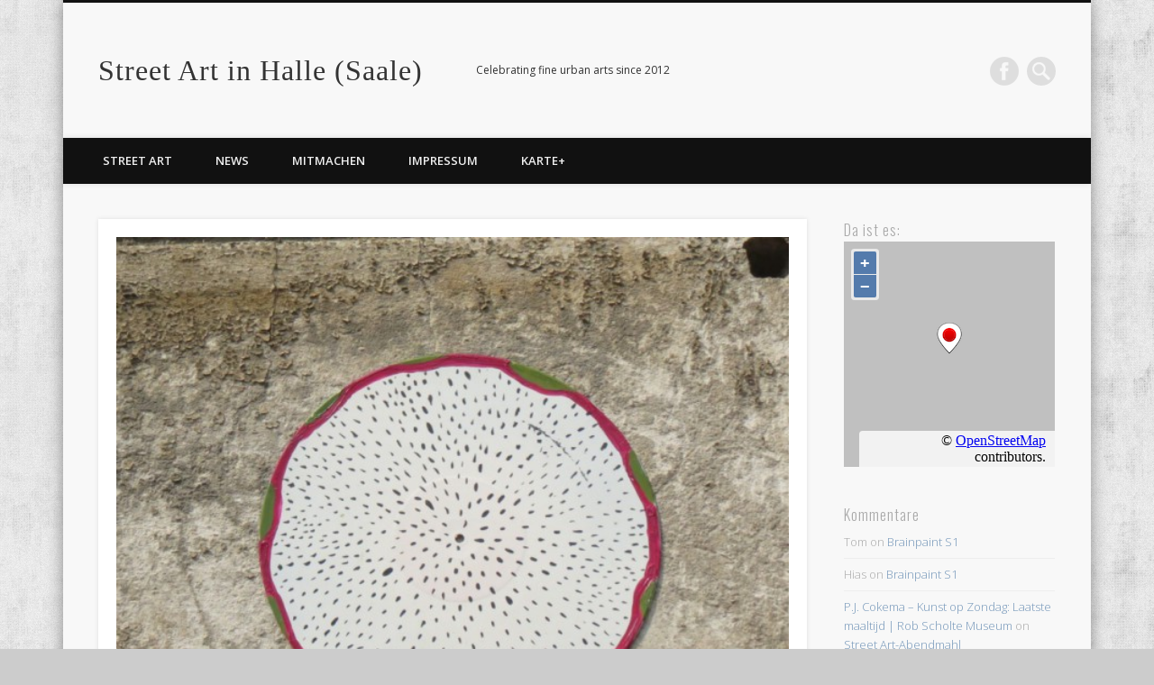

--- FILE ---
content_type: text/html; charset=UTF-8
request_url: https://streetart-halle.de/?geo_mashup_content=render-map&map_data_key=499db421e44454a213284596f3e6d9d4&map_content=single&zoom=17&name=gm-map-1&object_id=8885
body_size: 1022
content:
<!DOCTYPE html>
<html xmlns="http://www.w3.org/1999/xhtml">

	<head>
		<meta http-equiv="content-type" content="text/html; charset=utf-8"/>
	<title>Geo Mashup Map</title>
		<link rel='stylesheet' id='geo-mashup-map-style-css' href='https://streetart-halle.de/wordpress/wp-content/themes/pinboard-child/map-style.css?ver=6.1.9' type='text/css' media='all' />
<link rel='stylesheet' id='openlayers-css' href='https://streetart-halle.de/wordpress/wp-content/plugins/geo-mashup/css/ol.min.css?ver=6.5.0' type='text/css' media='all' />
	<!--[if lt IE 9]>
	<script src="https://streetart-halle.de/wordpress/wp-content/themes/pinboard/scripts/html5.js" type="text/javascript"></script>
	<![endif]-->
<script type='text/javascript' src='https://streetart-halle.de/wordpress/wp-includes/js/jquery/jquery.min.js?ver=3.6.1' id='jquery-core-js'></script>
<script type='text/javascript' src='https://streetart-halle.de/wordpress/wp-includes/js/jquery/jquery-migrate.min.js?ver=3.3.2' id='jquery-migrate-js'></script>
<script type='text/javascript' src='https://streetart-halle.de/wordpress/wp-content/plugins/geo-mashup/js/mxn/mxn.min.js?ver=1.13.10' id='mxn-js'></script>
<script type='text/javascript' src='https://streetart-halle.de/wordpress/wp-content/plugins/geo-mashup/js/mxn/mxn.core.min.js?ver=1.13.10' id='mxn-core-js'></script>
<script type='text/javascript' src='https://cdn.jsdelivr.net/gh/openlayers/openlayers.github.io@master/en/v6.5.0/build/ol.js?ver=6.5.0' id='openlayers-js'></script>
<script type='text/javascript' src='https://streetart-halle.de/wordpress/wp-content/plugins/geo-mashup/js/mxn/mxn.openlayers.core.min.js?ver=1.13.10' id='mxn-openlayers-js'></script>
<script type='text/javascript' src='https://streetart-halle.de/wordpress/wp-content/plugins/geo-mashup/js/geo-mashup.min.js?ver=1.13.10' id='geo-mashup-js'></script>
<script type='text/javascript' src='https://streetart-halle.de/wordpress/wp-content/plugins/geo-mashup/js/geo-mashup-mxn.min.js?ver=1.13.10' id='geo-mashup-mxn-js'></script>

		<style type="text/css">
			v\:* { behavior:url(#default#VML); }
			#geo-mashup {
				width:100%;
				height:100%;
								background-color: #c0c0c0;
							}
		</style>
	</head>
	<body>
	<div id="geo-mashup" class="gm-map-1">
		<noscript>
			<p>This map requires JavaScript. You may have to enable it in your browser's settings.</p>
		</noscript>
	</div>
	<script type="text/javascript">
GeoMashup.createMap(document.getElementById("geo-mashup"), {"map_control":"GSmallZoomControl3D","map_type":"G_NORMAL_MAP","zoom":"17","add_overview_control":"false","add_full_screen_control":"false","add_map_type_control":[],"enable_scroll_wheel_zoom":"true","click_to_load":"false","click_to_load_text":"","marker_default_color":"red","map_api":"openlayers","map_content":"single","name":"gm-map-1","ajaxurl":"https:\/\/streetart-halle.de\/wordpress\/wp-admin\/admin-ajax.php","siteurl":"https:\/\/streetart-halle.de\/","url_path":"https:\/\/streetart-halle.de\/wordpress\/wp-content\/plugins\/geo-mashup","template_url_path":"https:\/\/streetart-halle.de\/wordpress\/wp-content\/themes\/pinboard-child","custom_url_path":null,"object_data":{"objects":[{"object_name":"post","object_id":"8885","title":"Obstscheibe unreif","lat":"51.4890404","lng":"11.9700928","author_name":"J\u00fcrgen Langner","terms":{"category":[8]}}]},"term_properties":[]} );
</script>	</body>
</html>


--- FILE ---
content_type: text/html; charset=utf-8
request_url: https://accounts.google.com/o/oauth2/postmessageRelay?parent=https%3A%2F%2Fstreetart-halle.de&jsh=m%3B%2F_%2Fscs%2Fabc-static%2F_%2Fjs%2Fk%3Dgapi.lb.en.2kN9-TZiXrM.O%2Fd%3D1%2Frs%3DAHpOoo_B4hu0FeWRuWHfxnZ3V0WubwN7Qw%2Fm%3D__features__
body_size: 163
content:
<!DOCTYPE html><html><head><title></title><meta http-equiv="content-type" content="text/html; charset=utf-8"><meta http-equiv="X-UA-Compatible" content="IE=edge"><meta name="viewport" content="width=device-width, initial-scale=1, minimum-scale=1, maximum-scale=1, user-scalable=0"><script src='https://ssl.gstatic.com/accounts/o/2580342461-postmessagerelay.js' nonce="XGmi_yEoOQhb5KRbLTmCBQ"></script></head><body><script type="text/javascript" src="https://apis.google.com/js/rpc:shindig_random.js?onload=init" nonce="XGmi_yEoOQhb5KRbLTmCBQ"></script></body></html>